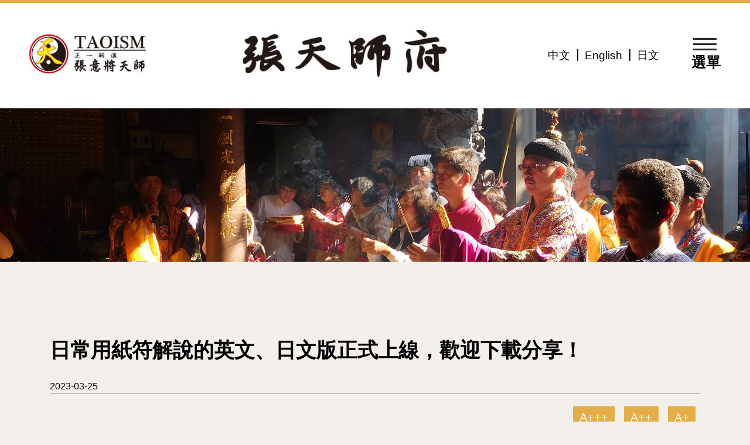

--- FILE ---
content_type: text/html; charset=UTF-8
request_url: http://www.cts65.org/news_detail.php?category=0&id=1459&back_url=category%3D0%26page%3D1
body_size: 19889
content:
    <!DOCTYPE html>
<html lang="zh-tw">
<head>
    <meta charset="UTF-8">
    <meta name="viewport" content="width=device-width, initial-scale=1.0">
    <meta http-equiv="x-ua-compatible" content="IE=edge, chrome=1">
    <meta name="viewport" content="width=device-width, initial-scale=1, shrink-to-fit=no">
    <meta name = "format-detection" content = "telephone=no">
	<!-- SEO meta -->
	
				<!--以下 SEO 用 SEO 用 SEO 用 很重要所以打三次-->
				<!--測試網址用 , 啟用正式網址前請先修改成 "index,follow"-->
				<meta name="robots" content="index,follow">
			
<!--搜尋引擎用 尤其是 google-->
<title>日常用紙符解說的英文、日文版正式上線，歡迎下載分享！</title>
<!--這個是網站製作者-->
<meta name="author" content="貝爾網站國際有限公司">
<!--這個是網站版權-->
<meta name="copyright" content="正一嗣漢張天師府">
<!--這個是連結頁面文章的敘述-->
<meta name="description" content="近期新訊 - 正一嗣漢張天師府">
<!--這個是連結頁面關鍵字-->
<meta name="keyword" content="張天師
道教
TAOISM
DAOISM
八字
紫微斗數
祭解
禮斗

">
<!--這個是連結頁面的標題-->
<meta property="og:title" content="日常用紙符解說的英文、日文版正式上線，歡迎下載分享！">
<!--這個是連結頁面的網址-->
<meta property="og:url" content="http://www.cts65.org/news_detail.php?category=0&id=1459&back_url=category%3D0%26page%3D1">
<!--這個是分享畫面的圖片路徑 解析須200x200至1500x1500之間，檔案大小在5MB以內-->
<meta property="og:image" content="http://www.cts65.org/img/left-logo.jpg">
<!--這個是連結頁面文章的敘述-->
<meta property="og:description" content="近期新訊 - 正一嗣漢張天師府">
<!--這個是 FB 使用者 ID-->
<meta property="fb:admins" content="Facebook numberic ID">
<link rel="canonical" href="http://www.cts65.org/news_detail.php?category=0&id=1459&back_url=category%3D0%26page%3D1"/>
<link rel="icon" href="/favicon.png">
<link rel="icon" href="/favicon.ico">
<link rel="apple-touch-icon" href="/apple-touch-icon.png" sizes="180x180">
<link rel="icon" type="image/png" href="/favicon-32x32.png" sizes="32x32">
<link rel="icon" type="image/png" href="/favicon-16x16.png" sizes="16x16">	
	<!--標籤上的 icon-->
    <link rel="icon" href="favicon.png">
    <link rel="icon" href="favicon.ico?v=1.1">
    <link rel="apple-touch-icon" href="apple-touch-icon.png" sizes="180x180">
    <link rel="icon" type="image/png" href="favicon-32x32.png" sizes="32x32">
    <link rel="icon" type="image/png" href="favicon-16x16.png" sizes="16x16">
    <!-- <link href="https://fonts.googleapis.com/css2?family=Spectral+SC:wght@200;500;700&display=swap" rel="stylesheet"> -->
    <link rel="stylesheet" type="text/css" href="css/menu.css">
	<link rel="stylesheet" type="text/css" href="css/bootstrap-grid.css">
	<link rel="stylesheet" type="text/css" href="css/layout.css">
	<link rel="stylesheet" type="text/css" href="css/all.css">
    <link rel="stylesheet" type="text/css" href="css/fontello-embedded.css">
    <link rel="stylesheet" type="text/css" href="css/left-menu.css">
    
    </head>
<body>
	<header>
            <nav>
                  <div class="logo">
                        <div class="df">
                        <div class="left-logo">
                                                            <!-- 中文版 -->
                              <a href="index.php" title="正一嗣漢張天師府"><img src="img/left-logo.jpg" alt="正一嗣漢張天師府" title="正一嗣漢張天師府"></a>
                                                      </div>
                        <div class="center-logo">
                                                            <!-- 中文版 -->
                              <a href="index.php" title="正一嗣漢張天師府"><img src="img/center-logo.jpg" alt="正一嗣漢張天師府" title="正一嗣漢張天師府"></a>
                                                      </div>
                        </div>
                        <div class="language">
                              <ul>
                                    <li><a href="language?lang=zh-tw">中文</a></li>
                                    <li><a href="language?lang=english">English</a></li>
                                    <li><a href="https://daoism.jp/" target="_blank" rel="noreferrer">日文</a></li>
                              </ul>
                        </div>
                  </div>
                  <div class="menu">
                        <div class="burger">
                               <span></span> 
                               <div>選單</div>
                        </div>
                        <div class="menu-nav">
                              <ul class="main">
                                    <li><a href="about.php" title="認識張天師">認識張天師</a></li>
                                    <li><a href="service.php" title="服務項目">服務項目</a></li>
                                    <li>
                                          <a href="javascript:;" class="maina" title="教育與課程">教育與課程<span></span></a>
                                          <ul class="mainb">
                                                <li><a href="education.php#service-all">課程一覽</a></li>
                                                <li><a href="education1.php?#service-all">教育與課程新訊</a></li>
                                                <li><a href="education2.php?#service-all">道教小知識</a></li>
                                          </ul>
                                    </li>
                                    <li>
                                          <a href="javascript:;" class="maina" title="近期新訊">近期新訊<span></span></a>
                                          <ul class="mainb">
                                                <li><a href="news.php#service-all">全部訊息</a></li>
                                                <li><a href="news.php?category=1#service-all">宗教類訊息</a></li>
                                                <li><a href="news.php?category=2#service-all">教育與課程</a></li>
                                                <li><a href="news.php?category=3#service-all">慈善類訊息</a></li>
                                                <li><a href="news.php?category=4#service-all">公告與其他</a></li>
                                          </ul>
                                    </li>
                                    <li>
                                          <a href="javascript:;" class="maina" title="照片、影音與報導">照片、影音與報導<span></span></a>
                                          <ul class="mainb">
                                                <li><a href="event01.php#service-all">活動照片</a></li>
                                                <li><a href="event02.php#service-all">活動影音</a></li>
                                                <li><a href="event03.php#service-all">教育影音</a></li>
                                                <li><a href="event04.php#service-all">新聞報導</a></li>
                                          </ul>
                                    </li>
                                    <li>
                                          <a href="javascript:;" class="maina" title="天師府導覽">天師府導覽<span></span></a>
                                          <ul class="mainb">
                                                <li><a href="guide01.php">天師府導覽</a></li>
                                                <li><a href="guide02.php">祖天師聖像</a></li>
                                                <li><a href="guide03.php">天師府神尊</a></li>
                                                <li><a href="guide04.php">天師府法事</a></li>
                                          </ul>
                                    </li>
                                    <li>
                                          <a href="javascript:;" class="maina" title="出版品">出版品<span></span></a>
                                          <ul class="mainb">
                                                <li><a href="periodical01.php" title="年刊">年刊</a></li>
                                                <li><a href="periodical02.php" title="書籍">書籍</a></li>
                                          </ul>
                                    </li>
                                    <li><a href="faq.php" title="常見問答">常見問答</a></li>
                                    <li><a href="https://www.facebook.com/groups/1069250944234194/" target="_blank" rel="noreferrer" title="文創商品">文創商品</a></li>
                                    <li><a href="download.php" title="表單下載">表單下載</a></li>
                                    <li><a href="contact.php" title="聯絡我們">聯絡我們</a></li>
                              </ul>
                        </div>
                  </div> 
            </nav>
            
                  
      </header>    <!-- 語言版本切換成英文請更換這裡<html lang="zh-tw"> 將 "zh-tw" 改成"en"  -->
    <main class="news">
        <!-- BANNER -->
<article class="top-all">
    <section>
        <div class="banner">
            <div class="banner-all">
                                <img src="upload/8a7123360bad283383ac5fa249d8a319.jpg" alt="" title="">
                                                <img src="upload/a57061088cf6f2762151749aa8216c25.jpg" alt="" title="">
                            </div>
        </div>
    </section>
</article>
<!-- BANNER END -->        <!-- 內容 -->
        <article class="tb-all news banner-all-bg">
            <section>
                <div class="container">
                    <div class="row">
                        <div class="col-12 title02">
                            <h1>日常用紙符解說的英文、日文版正式上線，歡迎下載分享！</h1>
                            <time>2023-03-25</time>
                            <hr>
                        </div>
                        <div class="col-12 text-size">
                            <a href="#" class="update-fz" data-size="2.5em" data-line-height="3rem">A+++</a>
                            <a href="#" class="update-fz" data-size="1.8em" data-line-height="2.5rem">A++</a>
                            <a href="#" class="update-fz" data-size="1.5em" data-line-height="2rem">A+</a>
                        </div>
                        <!-- 編輯器 -->
                        <div class="col-12 editor fz">
                            <p><strong><span style="font-size:20px;">天師府有四種日常用紙符提供予民眾，目前日常用紙符解說已有翻譯成英文、日文版，歡迎下載分享！</span></strong><br />
 </p>

<p><strong>一、平安符：</strong>(中文版、英文版、日文版）<br /><img alt="" src="/upload/c2bbc2a6fe18fd789631facb53408e94.jpg" style="width:30%;height:30%;" /> <img alt="" src="/upload/ad04821bc76ca3df3a01d3680cfbea1d.jpg" style="width:30%;height:30%;" /> <img alt="" src="/upload/c039a238b45f6c1d07b30fab50329399.jpg" style="width:30%;height:30%;" /><br />
倘有需要下載【平安符】解說的中、英、日文版本檔案，請至<a href="http://cts65.org/education_detail.php?id=1439">本網站之【道教小知識】</a><br /><br /><strong>二、玉華司鎮宅符：</strong>(中文版、英文版、日文版）<br /><img alt="" src="/upload/2c1e5c104ebeacffae055e238d978503.jpg" style="width:30%;height:30%;" /> <img alt="" src="/upload/4713bd83c142a87045b0f73a7d2a0e3b.jpg" style="width:30%;height:30%;" /> <img alt="" src="/upload/b55f39c3b519946376fd41f92366102f.jpg" style="width:30%;height:30%;" /><br />
倘有需要下載【玉華司鎮宅符】解說的中、英、日文版本檔案，請至<a href="http://cts65.org/education_detail.php?id=73">本網站之【道教小知識】</a><br /><br /><strong>三、天師騎艾虎符：</strong>(中文版、英文版、日文版）<br /><img alt="" src="/upload/32cb5f8e882f1de571dee5760e1e7473.jpg" style="width:30%;height:30%;" /> <img alt="" src="/upload/bbf1d9094d59aba68f9d13b4cf5f9aae.jpg" style="width:30%;height:30%;" /><img alt="" src="/upload/b28831d4193a48c9580292c807b7cf6a.jpg" style="width:30%;height:30%;" /><br />
倘有需要下載【天師騎艾虎符】解說的中、英、日文版本檔案，請至<a href="http://cts65.org/education_detail.php?id=1274">本網站之【道教小知識】</a><br /><br /><strong>四、文昌符：</strong>(中文版、英文版、日文版）<br /><img alt="" src="/upload/dae539c8f1f44fbe0cc2f17af2ac9a2e.jpg" style="width:30%;height:30%;" /> <img alt="" src="/upload/80f671a830b203edc16f703b3241ec9b.jpg" style="width:30%;height:30%;" /> <img alt="" src="/upload/9a26553cad0acc439f47a42ee224fa6f.jpg" style="width:30%;height:30%;" /><br />
倘有需要下載【文昌符】解說的中、英、日文版本檔案，請至<a href="http://cts65.org/education_detail.php?id=1278">本網站之【道教小知識】</a></p>

                        </div>
                        <!-- 編輯器 -->
                        <div class="col-12 education-img mt-5">
                            
                        </div>
                                                
                        <div class="col-12 text-center">
                                                        <button class="btn" value="上一則" onclick="location.href='news_detail.php?category=0&id=1460&back_url=category%3D0%26page%3D1'">< 上一則</button>
                                                        <button class="btn" value="上一頁" onclick="location.href='news.php?category=0&page=1'">上一頁</button>
                                                        <button class="btn" value="下一則" onclick="location.href='news_detail.php?category=0&id=1458&back_url=category%3D0%26page%3D1'">下一則 ></button>
                                                    </div> 
                    </div>
                    <!-- 分享按鈕列 -->
                    <div class="row">
                        <ul class="share-all-ul d-flex flex-wrap">
                            <li><a href="https://www.facebook.com/sharer/sharer.php?kid_directed_site=0&u=http%3A%2F%2Fwww.cts65.org%2Fnews_detail.php%3Fcategory%3D0%26id%3D1459%26back_url%3Dcategory%253D0%2526page%253D1&display=popup&ref=plugin&src=share_button"><img src="img/icon01.png" alt="fabcbook分享"></a></li>
                            <li><a href="https://lineit.line.me/share/ui?url=http%3A%2F%2Fwww.cts65.org%2Fnews_detail.php%3Fcategory%3D0%26id%3D1459%26back_url%3Dcategory%253D0%2526page%253D1"><img src="img/icon02.png" alt="line分享"></a></li>
                            <li><a href="https://service.weibo.com/share/share.php?title=&url=http%3A%2F%2Fwww.cts65.org%2Fnews_detail.php%3Fcategory%3D0%26id%3D1459%26back_url%3Dcategory%253D0%2526page%253D1"><img src="img/icon03.png" alt="微博分享"></a></li>
                            <li><a href="https://twitter.com/intent/tweet?text=http%3A%2F%2Fwww.cts65.org%2Fnews_detail.php%3Fcategory%3D0%26id%3D1459%26back_url%3Dcategory%253D0%2526page%253D1" class="twitter-share-button"><img src="img/icon04.png" alt="twitter分享"></a></li>
                            <li><a href="https://t.me/share/url?url=http%3A%2F%2Fwww.cts65.org%2Fnews_detail.php%3Fcategory%3D0%26id%3D1459%26back_url%3Dcategory%253D0%2526page%253D1&to="><img src="img/icon05.png" alt="Telegram分享"></a></li>
                            <li><a href="javascript:;" onclick="url_copy('copy')";><img src="img/icon08.png" alt="分享"></a></li>
                            <input type="hidden" id="copy" value="http://www.cts65.org/news_detail.php?category=0&id=1459&back_url=category%3D0%26page%3D1">
                        </ul>
                    </div>
                </div>
            </section>
        </article>
        <!-- 內容 END -->
    </main>
    <!--goTOP-->
<a href="#0" class="go-top"><i class="demo-icon  icon-top"></i><i class="demo-icon icon-up-open-big"></i>TOP</a>
<!--右側分享搜尋-->
<div class="all-right">
	<div class="all-right-text">加好友｜</div>
	<div class="friend">
		<div class="friend-click">
			<i class="demo-icon icon-followers"></i><span>加好友</span>
		</div>	
		<ul>
						<li><a href="https://www.facebook.com/CTS65" target="_blank" rel="noreferrer" class="facebook"><i class="demo-icon icon-facebook"></i></a></li>
									<li><a href="https://lin.ee/k5HoVKo" target="_blank" rel="noreferrer" class="line"><i class="demo-icon icon-line"></i></a></li>
									<li><a href="https://www.instagram.com/chang.ku6501/" target="_blank" rel="noreferrer" class="instagram"><i class="demo-icon icon-instagram"></i></a></li>
									<li><a href="https://t.me/CTS65" target="_blank" rel="noreferrer" class="telegram"><i class="demo-icon icon-telegram"></i></a></li>
					</ul>
	</div>
	<div class="click"><a href="#"><i class="demo-icon  icon-search"></i><span>搜尋</span></a></div>
</div>
<div class="bg">
	<div class="alertBox">
		<form action="search.php" method="get" >
			<div class="input-group">
				<input type="text" name="q" class="form-control" placeholder="關鍵字搜尋" required>
				<div class="input-group-append">
					<button class="btn btn-secondary" type="submit">
						<i class="demo-icon  icon-search"></i>
					</button>
				</div>
			</div>
		</form>
		<button class="ok"><i class="demo-icon icon-cancel"></i></button>
	</div>
</div>
<!--footer-->
<footer>
	<section class="footer-info">
		<div class="container">
			<div class="row">
				<div class="col-12 text-center">
					<h3>正一嗣漢張天師府<span>Taoist Association of Celestial Master Chang LXV</span></h3>
				</div>
			</div>
			<div class="row">
				<div class="col-12">
					<hr>
				</div>
			</div>
		</div>
	</section>
	<section class="footer-map">
		<div class="container">
			<div class="row">
				<div class="col-lg-5 offset-lg-1  col-md-12">
					<h4>台北會址</h4>
					<hr>
					<ul>
																				<li class="demo-icon icon-location">地址 : 台北市士林區中山北路六段175號2樓</li>
								
																		<li class="demo-icon icon-mobile">電話 : 886-2-28366519 / 28311658</li>
																								<li class="demo-icon icon-mail-alt">電子信箱 : chang.ku65@yahoo.com.tw</li>
											</ul>
				</div>
				<div class="col-lg-5 offset-lg-1  col-md-12">
					<h4>彰化教育總部</h4>
					<hr>
					<ul>
																				<li class="demo-icon icon-location">地址 : 彰化縣芬園鄉彰南路五段888號</li>
																									<li class="demo-icon icon-mobile">電話 : 886-49-2511199</li>
																		<li class="demo-icon icon-fax">傳真 : 886-49-2511177</li>
											</ul>
				</div>
			</div>
		</div>
	</section>
		<div class="text-center">瀏覽人數:8651819</div>
		<div class="footer-Copyright text-center">Copyright  ©  2026 張意將版權所有</div>
</footer>

	

<script src="js/jquery-2.1.1.js"></script>
<script src="js/swiper.min.js"></script>
<script src="js/all.js"></script>

    
    <script>
    function url_copy(id){
        var input = document.getElementById(id);
        input.setAttribute('type', 'text');
        input.select();
        document.execCommand('copy');
        input.setAttribute('type', 'hidden');
        window.getSelection().removeAllRanges();
        alert('網址已複製!');
    }
    </script>

</body>
</html>

--- FILE ---
content_type: text/css
request_url: http://www.cts65.org/css/menu.css
body_size: 13019
content:
@charset "UTF-8";
* {
  margin: 0;
  padding: 0;
  -webkit-box-sizing: border-box;
          box-sizing: border-box;
}
*:before, *:after {
  margin: 0;
  padding: 0;
  -webkit-box-sizing: border-box;
          box-sizing: border-box;
}

body {
  width: 100%;
  height: 100%;
  background: #f3f0ec !important;
}

/*  BURGER==========================================*/
.top-all {
  padding-top: 180px;
}

.burger {
  width: 50px;
  height: 50px;
  position: fixed;
  top: 50px;
  right: 150px;
  border-radius: 4px;
  z-index: 10;
}
.burger div {
  position: absolute;
  bottom: -25px;
  font-size: 25px;
  font-weight: bold;
}
.burger:lang(en) div {
  bottom: -25px;
  font-size: 20px;
  padding: 0 4px;
}
.burger:lang(en) span {
  width: 50px;
}
.burger:lang(en) span::before, .burger:lang(en) span::after {
  width: 50px;
}
.burger span {
  position: relative;
  margin-top: 9px;
  margin-bottom: 9px;
  -webkit-user-select: none;
  -moz-user-select: none;
  -ms-user-select: none;
  user-select: none;
  position: absolute;
  top: 50%;
  left: 50%;
  margin-left: -22px;
  margin-top: -1.5px;
  display: block;
  width: 40px;
  height: 3px;
  background-color: #2a2a2a;
  outline: 1px solid transparent;
  -webkit-transition-property: background-color, -webkit-transform;
  transition-property: background-color, -webkit-transform;
  transition-property: background-color, transform;
  transition-property: background-color, transform, -webkit-transform;
  -webkit-transition-duration: 0.3s;
  transition-duration: 0.3s;
}
.burger span::before, .burger span::after {
  display: block;
  width: 40px;
  height: 3px;
  background-color: #2a2a2a;
  outline: 1px solid transparent;
  -webkit-transition-property: background-color, -webkit-transform;
  transition-property: background-color, -webkit-transform;
  transition-property: background-color, transform;
  transition-property: background-color, transform, -webkit-transform;
  -webkit-transition-duration: 0.3s;
  transition-duration: 0.3s;
}
.burger span::before, .burger span::after {
  position: absolute;
  content: "";
}
.burger span::before {
  top: -9px;
  left: -8px;
}
.burger span::after {
  top: 9px;
  left: -8px;
}
.burger.clicked span {
  background-color: transparent;
}
.burger.clicked span::before {
  -webkit-transform: translateY(9px) rotate(45deg);
  transform: translateY(9px) rotate(45deg);
}
.burger.clicked span::after {
  -webkit-transform: translateY(-9px) rotate(-45deg);
  transform: translateY(-9px) rotate(-45deg);
}
.burger.clicked span:before, .burger.clicked span:after {
  background-color: #000000;
}
.burger:hover {
  cursor: pointer;
}

/*  .menu-nav==========================================*/
.menu-nav {
  background-color: #ffffff;
  position: fixed;
  z-index: 9;
  top: 120px;
  right: 0;
  height: 100%;
  max-width: 515px;
  width: 100%;
  padding: 0px 10px 70px 10px;
  overflow-y: hidden;
  -webkit-transform: translateX(100%);
  transform: translateX(100%);
}
.menu-nav.show {
  -webkit-transform: translateX(0px);
  transform: translateX(0px);
}
.menu-nav.show ul.main li {
  -webkit-transform: translateX(0px);
  transform: translateX(0px);
  opacity: 1;
}
.menu-nav.show ul.main li:hover {
  background: #e3ae47;
  -webkit-transition-delay: 0s !important;
          transition-delay: 0s !important;
  -webkit-transition: -webkit-transform 0.3s !important;
  transition: -webkit-transform 0.3s !important;
  transition: transform 0.3s !important;
  transition: transform 0.3s, -webkit-transform 0.3s !important;
}
.menu-nav ul.main {
  list-style-type: none;
  padding: 50px;
  height: 100vh;
  overflow: auto;
}
.menu-nav ul.main li {
  -webkit-transform: translateX(40px);
  transform: translateX(40px);
  opacity: 0;
  border-bottom: solid 1px #3333;
  text-align: center;
}
.menu-nav ul.main li:last-of-type {
  margin-bottom: 0px;
}
.menu-nav ul.main li a {
  color: #000000;
  text-decoration: none;
  font-size: 1.5rem;
  display: block;
  letter-spacing: 5px;
  font-weight: 600;
  padding: 10px 0;
}
.menu-nav ul.main li:lang(en) a {
  letter-spacing: 1px;
}
.menu-nav ul.main li:lang(en) ul > li > a {
  font-weight: 100;
}

/*  OVERLAY ==========================================*/
.maina span {
  position: relative;
}
.maina span:after, .maina span:before {
  position: absolute;
  content: "";
  top: 13px;
  width: 15px;
  height: 2px;
  background: #000000;
}
.maina span:after {
  -webkit-transform: translateX(7px) rotate(-60deg);
          transform: translateX(7px) rotate(-60deg);
}
.maina span:before {
  -webkit-transform: translateX(0px) rotate(60deg);
          transform: translateX(0px) rotate(60deg);
}
.maina.blue span:before {
  -webkit-transform: translateX(0px) rotate(-60deg);
          transform: translateX(0px) rotate(-60deg);
}
.maina.blue span:after {
  -webkit-transform: translateX(7px) rotate(60deg);
          transform: translateX(7px) rotate(60deg);
}

.mainb {
  display: none;
  padding-top: 15px;
}
.mainb li {
  list-style-type: none;
  margin-bottom: 0px !important;
  border-bottom: none !important;
}
.mainb li:hover {
  background: #ffffff !important;
}

ul.mainb li a {
  padding: 15px 0px 15px 20px !important;
}

/*logo*/
.logo {
  display: -webkit-box;
  display: -ms-flexbox;
  display: flex;
  -ms-flex-wrap: wrap;
      flex-wrap: wrap;
  -webkit-box-pack: justify;
      -ms-flex-pack: justify;
          justify-content: space-between;
  -webkit-box-align: center;
      -ms-flex-align: center;
          align-items: center;
  padding: 0 220px 0 150px;
  background: #ffffff;
  border-top: solid 5px #e3ae47;
  width: 100%;
  position: fixed;
  top: 0;
  left: 0;
  width: 100%;
  z-index: 10;
}
.logo .df {
  display: -webkit-box;
  display: -ms-flexbox;
  display: flex;
  width: calc(100% - 225px);
  -webkit-box-align: center;
      -ms-flex-align: center;
          align-items: center;
  height: 180px;
}
.logo .df .left-logo {
  width: 201px;
  max-width: 200px;
  display: -webkit-box;
  display: -ms-flexbox;
  display: flex;
  -webkit-box-align: center;
      -ms-flex-align: center;
          align-items: center;
}
.logo .df .left-logo a {
  display: block;
}
.logo .df .left-logo a img {
  width: 200px;
  height: 68px !important;
}
.logo .df .center-logo {
  width: calc( 100% - 200px );
  text-align: center;
  display: -webkit-box;
  display: -ms-flexbox;
  display: flex;
  -webkit-box-align: center;
      -ms-flex-align: center;
          align-items: center;
  -webkit-box-pack: center;
      -ms-flex-pack: center;
          justify-content: center;
}
.logo .df .center-logo a {
  display: block;
}
.logo .df .center-logo a img {
  width: 350px;
  max-width: 350px;
  height: 84px !important;
}
.logo .language ul {
  display: -webkit-box;
  display: -ms-flexbox;
  display: flex;
  margin: 0;
}
.logo .language ul li a {
  color: #000000;
  padding-right: 25px;
  position: relative;
  font-size: 19px;
}
.logo .language ul li a:before {
  position: absolute;
  content: "｜";
  top: -2px;
  right: -5px;
  color: #000000;
}
.logo .language ul li a:hover {
  color: #e3ae47;
}
.logo .language ul li:last-child a:before {
  content: "";
}

@media screen and (max-width: 1366px) {
  .logo {
    padding: 0 130px 0 50px;
  }

  .burger {
    right: 50px;
  }
}
@media screen and (max-width: 1024px) {
  .top-all {
    padding-top: 130px;
  }

  .menu-nav {
    top: 130px;
  }

  .burger {
    top: 25px;
  }

  .logo .df {
    height: 125px;
  }
  .logo .df .left-logo {
    width: 170px;
  }
  .logo .df .left-logo a img {
    width: 170px;
    max-width: 170px;
    height: 58px !important;
  }
  .logo .df .center-logo {
    width: calc( 100% - 170px );
  }
  .logo .df .center-logo a img {
    width: 250px;
    max-width: 250px;
    height: 60px !important;
  }
}
@media screen and (max-width: 812px) {
  .logo {
    padding: 0px 55px 0 15px;
    -webkit-box-pack: end;
        -ms-flex-pack: end;
            justify-content: end;
  }

  .burger {
    right: 20px;
  }
}
@media screen and (max-width: 768px) {
  .logo {
    padding: 0 15px;
  }
  .logo .df {
    width: calc(100% - 65px);
    height: 93px;
  }
  .logo .df .left-logo {
    width: 170px;
  }
  .logo .df .left-logo a img {
    width: 170px;
    max-width: 170px;
    height: 58px !important;
  }
  .logo .df .center-logo {
    width: calc( 100% - 170px );
  }
  .logo .df .center-logo a img {
    width: 250px;
    max-width: 250px;
    height: 60px !important;
  }
  .logo .language {
    width: 100%;
    display: -webkit-box;
    display: -ms-flexbox;
    display: flex;
    -webkit-box-pack: end;
        -ms-flex-pack: end;
            justify-content: flex-end;
    border-top: solid 1px #e3ae47;
    padding: 10px 0;
  }

  .menu-nav {
    top: 150px;
    overflow: auto;
  }

  .burger {
    top: 10px;
  }

  .top-all {
    padding-top: 150px;
  }
}
@media screen and (max-width: 667px) {
  .menu-nav {
    top: 136px;
    overflow: scroll;
  }

  ::-webkit-scrollbar {
    width: 15px;
  }

  ::-webkit-scrollbar-track {
    background-color: #e3ae47;
  }

  ::-webkit-scrollbar-thumb {
    background-color: rgba(0, 0, 0, 0.2);
  }

  ::-webkit-scrollbar-button {
    background-color: #f0c97b;
  }

  ::-webkit-scrollbar-corner {
    background-color: #e3ae47;
  }

  .logo .df {
    height: 80px;
    width: calc(100% - 47px);
  }
  .logo .df .left-logo {
    width: 120px;
  }
  .logo .df .left-logo a img {
    width: 120px;
    max-width: 120px;
    height: 41px !important;
  }
  .logo .df .center-logo {
    width: calc( 100% - 120px );
  }
  .logo .df .center-logo a img {
    width: 180px;
    max-width: 180px;
    height: 43px !important;
  }

  .burger {
    width: 50px;
    height: 50px;
    top: 12px;
    right: 10px;
  }
  .burger div {
    position: absolute;
    bottom: -12px;
    font-size: 18px;
    font-weight: bold;
  }
  .burger span {
    width: 30px;
    height: 2px;
  }
  .burger span::before, .burger span::after {
    width: 30px;
    height: 2px;
  }
  .burger:lang(en) div {
    bottom: -10px;
    font-size: 15px;
  }
  .burger:lang(en) span {
    width: 40px;
  }
  .burger:lang(en) span::after, .burger:lang(en) span::before {
    width: 40px;
  }

  .menu-nav {
    padding: 0;
  }
  .menu-nav .main {
    padding: 0px 30px 30px 30px;
    border-top: solid 5px #e3ae47;
  }
  .menu-nav .main li a {
    font-size: 4vh;
  }

  .menu-nav ul.main {
    padding: 5px 50px;
  }
}
@media screen and (max-width: 414px) {
  .menu-nav {
    top: 136px;
    overflow: scroll;
  }

  ::-webkit-scrollbar {
    width: 15px;
  }

  ::-webkit-scrollbar-track {
    background-color: #e3ae47;
  }

  ::-webkit-scrollbar-thumb {
    background-color: rgba(0, 0, 0, 0.2);
  }

  ::-webkit-scrollbar-button {
    background-color: #f0c97b;
  }

  ::-webkit-scrollbar-corner {
    background-color: #e3ae47;
  }
}
@media screen and (max-width: 375px) {
  .menu-nav {
    top: 136px;
    overflow: scroll;
  }

  ::-webkit-scrollbar {
    width: 15px;
  }

  ::-webkit-scrollbar-track {
    background-color: #e3ae47;
  }

  ::-webkit-scrollbar-thumb {
    background-color: rgba(0, 0, 0, 0.2);
  }

  ::-webkit-scrollbar-button {
    background-color: #f0c97b;
  }

  ::-webkit-scrollbar-corner {
    background-color: #e3ae47;
  }

  .logo .df .left-logo {
    width: 90px;
  }
  .logo .df .left-logo a img {
    width: 90px;
    max-width: 90px;
    height: 31px !important;
  }
  .logo .df .center-logo {
    width: calc( 100% - 90px );
  }
  .logo .df .center-logo a img {
    width: 130px;
    max-width: 130px;
    height: 31px !important;
  }
  .logo .language {
    padding: 5px 0;
  }

  .logo .language ul li a:before {
    color: #00000029;
  }

  .burger {
    top: 1px;
    right: -2px;
  }

  .burger:lang(en) {
    top: 8px;
    right: 9px;
  }

  .menu-nav {
    top: 126px;
  }
  .menu-nav ul.main {
    padding: 0 15px 15px 15px;
  }
  .menu-nav ul.main li a {
    font-size: 1.1rem;
    font-weight: 500;
    padding: 3px 0;
  }

  .top-all {
    padding-top: 120px;
  }
}
@media screen and (max-width: 320px) {
  .menu-nav {
    top: 126px;
  }
  .menu-nav ul.main {
    padding: 0 15px 15px 15px;
  }
  .menu-nav ul.main li a {
    font-size: 1rem;
    font-weight: 500;
    padding: 0.5px 0;
  }
}
@media screen and (max-width: 280px) {
  .menu-nav {
    top: 136px;
    overflow: scroll;
  }

  ::-webkit-scrollbar {
    width: 15px;
  }

  ::-webkit-scrollbar-track {
    background-color: #e3ae47;
  }

  ::-webkit-scrollbar-thumb {
    background-color: rgba(0, 0, 0, 0.2);
  }

  ::-webkit-scrollbar-button {
    background-color: #f0c97b;
  }

  ::-webkit-scrollbar-corner {
    background-color: #e3ae47;
  }

  .logo .df {
    height: 73px;
  }
  .logo .df .left-logo {
    width: 60px;
  }
  .logo .df .left-logo a img {
    width: 60px;
    max-width: 60px;
    height: 20px !important;
  }
  .logo .df .center-logo {
    width: calc( 100% - 60px );
  }
  .logo .df .center-logo a img {
    width: 110px;
    max-width: 110px;
    height: 26px !important;
  }
}/*# sourceMappingURL=menu.css.map */

--- FILE ---
content_type: text/css
request_url: http://www.cts65.org/css/all.css
body_size: 37141
content:
@charset "UTF-8";
@import url("https://fonts.googleapis.com/css2?family=Libre+Baskerville:wght@400;700&display=swap");
.df {
  display: -webkit-box;
  display: -ms-flexbox;
  display: flex;
  width: calc(100% - 230px);
  text-align: center;
}

body:lang(en) h1 {
  font-size: 32px;
  line-height: 45px;
}
body:lang(en) h2 {
  font-size: 30px;
  line-height: 40px;
}
body:lang(en) h3 {
  font-size: 20px;
  line-height: 23px;
}
body:lang(en) .center-menu #menuToggle a {
  font-size: 20px;
  line-height: 20px;
  font-weight: 400;
}
body:lang(en) .accordion .faqname {
  font-size: 20px;
}
body:lang(en) .all-right .click a span {
  display: none;
}
body:lang(en) .event-img .event-img-text h3 {
  line-height: 26px;
  -webkit-line-clamp: 3;
}
body:lang(en) .gallery-top .swiper-slide h3 {
  position: absolute;
  bottom: -18px;
  left: -8px;
  width: calc(100% + 8px);
  z-index: 1;
  color: #ffffff;
  padding-left: 30px;
  padding-bottom: 17px;
  font-size: 1rem !important;
}

.editor {
  word-wrap: break-word;
}

.color05 {
  color: #ad221b !important;
}

.margin-auto {
  margin: 0 auto;
}

body:lang(zh-tw) {
  font-family: "微軟正黑體", "Microsoft JhengHei", " Noto Sans CJK", "Xingothic TC", "Droid Sans Fallback", "PingFang TC", "Heiti TC", "LiHei Pro", "Arial", "Helvetica", "sans-serif", "PMingLiU";
}

body:lang(en) {
  font-family: Arial, "Libre Baskerville", serif;
}

.h100 {
  height: 100%;
}

.pagination {
  display: -webkit-box;
  display: -ms-flexbox;
  display: flex;
}

.pagination li.page-item:first-of-type a.page-link {
  border-radius: 30px !important;
}

time:lang(en) {
  font-family: sans-serif;
}

/*地圖*/
.iframe-rwd {
  position: relative;
  padding-bottom: 50%;
  padding-top: 30px;
  height: 0;
  overflow: hidden;
}
.iframe-rwd iframe {
  position: absolute;
  top: 0;
  left: 0;
  width: 100%;
  height: 100%;
}

body form.forms-group dl dd img#imgcode {
  width: 140px !important;
  height: 40px !important;
}

.swiper-banner .swiper-button-prev {
  background-image: url("../img/icon/left.svg") !important;
  opacity: 0;
}
.swiper-banner .swiper-button-next {
  background-image: url("../img/icon/right.svg") !important;
  opacity: 0;
}
.swiper-banner:hover .swiper-button-prev, .swiper-banner:hover .swiper-button-next {
  opacity: 1;
}

.banner-pc {
  display: block;
}

.banner-m {
  display: none;
}

.banner-all img:nth-of-type(1) {
  display: block;
}
.banner-all img:nth-of-type(2) {
  display: none;
}

marquee {
  height: 30px;
  text-align: center;
  margin: 30px 0;
  line-height: 60px;
  font-size: 30px;
  letter-spacing: 3px;
}

.tb-all {
  padding: 8% 0;
}

.container-w {
  padding: 0 5%;
}

h3 {
  font-weight: 700 !important;
}

p {
  font-size: 16px;
  letter-spacing: 1px;
  line-height: 25px;
  font-weight: 400;
}

.index-news-ul li a {
  color: #000;
  font-size: 20px;
  font-weight: 500;
}

.mark-color {
  background: #ad221b;
  color: #ffffff;
  padding: 3px 5px;
}

body .editor p {
  font-weight: bold;
  line-height: 1.8rem;
}

body .pagination li.page-item:last-of-type a.page-link {
  border-top-right-radius: 30px;
  border-bottom-right-radius: 30px;
}

body .pagination {
  display: -ms-flexbox;
  display: -webkit-box;
  display: flex;
  padding-left: 0;
  list-style: none;
  border-radius: 0.25rem;
}
body .pagination .page-left, body .pagination .page-right, body .pagination .page-double-right, body .pagination .page-double-left {
  -webkit-box-sizing: border-box;
          box-sizing: border-box;
  position: relative;
  width: 22px;
  height: 22px;
  padding: 0px 5px;
}
body .pagination .page-left::after {
  content: "";
  display: block;
  -webkit-box-sizing: border-box;
  box-sizing: border-box;
  position: absolute;
  width: 10px;
  height: 10px;
  border-bottom: 1px solid;
  border-left: 1px solid;
  -webkit-transform: rotate(45deg);
  transform: rotate(45deg);
  left: -9px;
  top: 6px;
}
body .pagination .page-right::after {
  content: "";
  display: block;
  -webkit-box-sizing: border-box;
          box-sizing: border-box;
  position: absolute;
  width: 10px;
  height: 10px;
  border-bottom: 1px solid;
  border-right: 1px solid;
  -webkit-transform: rotate(-45deg);
          transform: rotate(-45deg);
  left: -9px;
  top: 6px;
}
body .pagination .page-double-right::after, body .pagination .page-double-right::before {
  content: "";
  display: block;
  -webkit-box-sizing: border-box;
          box-sizing: border-box;
  position: absolute;
  width: 10px;
  height: 10px;
  border-right: 1px solid;
  border-top: 1px solid;
  -webkit-transform: rotate(45deg);
          transform: rotate(45deg);
  top: 6px;
  right: 0px;
}
body .pagination .page-double-right::after {
  right: 0;
}
body .pagination .page-double-left::after, body .pagination .page-double-left::before {
  content: "";
  display: block;
  -webkit-box-sizing: border-box;
          box-sizing: border-box;
  position: absolute;
  width: 10px;
  height: 10px;
  border-left: 1px solid;
  border-bottom: 1px solid;
  -webkit-transform: rotate(45deg);
          transform: rotate(45deg);
  top: 6px;
  left: 6px;
}
body .pagination .page-double-left::after {
  left: 0px;
}
body .pagination .page-double-left::before {
  left: 0px;
}

/*選單定位*/
#service-all {
  padding-top: 200px;
  margin-top: -150px;
}

/*漢堡*/
/*文字大小 */
h1, .h1 {
  font-size: 2rem;
}

h2, .h2 {
  font-size: 1.75rem;
}

h3, .h3 {
  font-size: 1.5rem;
}

h4, .h4 {
  font-size: 1.25rem;
}

p, .p {
  font-size: 16px;
}

/*文字大小切換*/
.text-size {
  display: -webkit-box;
  display: -ms-flexbox;
  display: flex;
  -webkit-box-pack: end;
      -ms-flex-pack: end;
          justify-content: flex-end;
  margin: 20px 0 30px 0;
}
.text-size a {
  color: #ffffff;
  background: #e3ae47;
  border: solid 1px #e3ae47;
  font-size: 20px;
  padding: 3px 10px;
  margin: 0 8px;
}
.text-size a:hover {
  color: #000000;
  background: #e5e5e5;
  border: solid 1px #e5e5e5;
}

.fz h2, .fz h3, .fz h4, .fz h5 {
  font-weight: 400;
}
.fz ul li {
  margin-left: 25px;
  margin-top: 10px;
  list-style: decimal;
  margin-top: 20px;
}
.fz p, .fz ul li {
  font-size: 20px;
  font-weight: 400 !important;
  line-height: 30px;
  letter-spacing: 1px;
}

.service-top.title01 {
  margin-bottom: 15px;
}

.service #service-all .service-top {
  margin-top: 30px;
}

.service #service-all .service-top:first-child {
  margin-top: 0px;
}

.search .download-all .download-all-div .download-all-text {
  width: 100%;
}

/*編輯器內頁分享*/
.share-all-ul {
  margin: 30px 0;
  position: relative;
  width: 100%;
}
.share-all-ul::after {
  content: "";
  position: absolute;
  top: 50%;
  width: 100%;
  height: 1px;
  background: #c1c0c0;
  -webkit-transform: translateY(-50%);
          transform: translateY(-50%);
  z-index: -1;
}
.share-all-ul li {
  width: 70px;
  height: 70px;
  padding-right: 10px;
  background: #f3f0ec;
}

/*標題*/
.title h1 {
  font-size: 45px;
  font-weight: 600;
  margin-bottom: 30px;
}
.title h2 {
  font-size: 60px;
  font-weight: 600;
}
.title hr {
  background: #e3ae47;
  height: 2px;
}
.title hr.hr01 {
  background: #ddd0be;
}

.title01 h2 {
  font-size: 45px;
  font-weight: 600;
}
.title01 h2 span {
  font-size: 14px;
  color: #666;
  margin-left: 15px;
}
.title01 hr {
  background: #e3ae47;
  height: 2px;
}

.title02 h1 {
  font-size: 35px;
  font-weight: 600;
  font-weight: bold;
}
.title02 hr {
  background: #ddd4c8;
  height: 2px;
}

/*按鈕*/
.btn {
  border: solid 1px #673802;
  color: #673802;
  padding: 5px 25px;
  font-size: 20px;
  font-weight: 700;
  margin: 30px 0;
  outline: none;
  cursor: pointer;
}
.btn:hover {
  border: solid 1px #e3ae47;
  background: #e3ae47;
  color: #ffffff;
}

.btn01 {
  margin: 30px 0;
}
.btn01 a {
  padding: 8px 30px;
  background: #e3ae47;
  color: #ffffff;
  border-radius: 30px;
  font-size: 20px;
  font-weight: bold;
}
.btn01 a i {
  padding-left: 10px;
}
.btn01:hover a {
  color: #000000;
  background: #ddd4c8;
}

/*頁碼*/        
body .pagination li.page-item a.page-link, body .pagination li.page-item a.page-link[href]:hover {
  border: none;
  background: #e3ae47;
  color: #fff;
  border-radius: 30px;
  margin-left: 3px;
}

body .pagination li.page-item a.page-link {
  padding: 0.7rem 0.9rem;
}

/*影片*/
.video-container {
  position: relative;
  padding-bottom: 50%;
  padding-top: 30px;
  height: 0;
  overflow: hidden;
}
.video-container iframe, .video-container object, .video-container embed, .video-container video {
  position: absolute;
  top: 0;
  left: 0;
  width: 100%;
  height: 100%;
}

/*關於我們*/
.index-about {
  background-attachment: fixed;
  background-repeat: no-repeat;
  background: url("../img/index-about-bg.jpg");
  background-repeat: no-repeat;
}

/*最新消息*/
.index-news-ul {
  margin-top: 30px;
  display: -webkit-box;
  display: -ms-flexbox;
  display: flex;
  -ms-flex-wrap: wrap;
      flex-wrap: wrap;
}
.index-news-ul li {
  width: 100%;
  border-bottom: solid 1px #ead8bf;
}
.index-news-ul li:first-of-type {
  border-top: solid 3px #ead8bf;
}
.index-news-ul li:hover a {
  color: #ad221b;
}
.index-news-ul li a {
  display: -webkit-box;
  display: -ms-flexbox;
  display: flex;
  -webkit-box-align: center;
      -ms-flex-align: center;
          align-items: center;
  padding: 10px 0;
}
.index-news-ul li a p {
  overflow: hidden;
  text-overflow: ellipsis;
  display: -webkit-box;
  -webkit-line-clamp: 1;
  -webkit-box-orient: vertical;
  margin: 0;
  width: calc(100% - 260px);
}
.index-news-ul li a time, .index-news-ul li a strong {
  width: 130px;
  text-align: center;
}
.index-news-ul li a strong.religion, .index-news-ul li a strong.education, .index-news-ul li a strong.charitable, .index-news-ul li a strong.announcement {
  color: #ffffff;
  margin: 0 20px;
}
.index-news-ul li a strong.religion {
  background: #e3ae47;
}
.index-news-ul li a strong.education {
  background: #144066;
}
.index-news-ul li a strong.charitable {
  background: #ad221b;
}
.index-news-ul li a strong.announcement {
  background: #673802;
}
.index-news-ul li a:lang(en) strong {
  padding: 3px 0;
  font-weight: 400;
}
.index-news-ul li a:lang(en) time {
  font-family: sans-serif;
}

/*首頁-活動紀實與教育影音*/
.index-video {
  background-attachment: fixed;
  background-repeat: no-repeat;
  background-image: url(../img/index_BG.jpg);
  background-size: 100%;
  background-position: center;
}
.index-video time {
  color: #ad221b;
}

/*首頁-活動照片*/
.swiper-doingimg {
  margin-top: 30px !important;
  padding-bottom: 50px !important;
}
.swiper-doingimg .swiper-slide {
  width: 33.33%;
  position: relative;
  display: block;
  overflow: hidden;
  cursor: pointer;
}
.swiper-doingimg .swiper-slide img {
  width: 100%;
  display: block;
  -o-object-fit: cover;
  object-fit: cover;
  height: 250px !important;
}
.swiper-doingimg .swiper-pagination-bullet-active {
  background: #e3ae47;
  width: 30px;
  border-radius: 5px;
}

/*首頁-天師府導覽*/
.swiper-Guided-tour {
  margin-top: 30px !important;
}
.swiper-Guided-tour .swiper-slide {
  width: 25%;
  position: relative;
  overflow: hidden;
}
.swiper-Guided-tour .swiper-slide:hover h3 {
  opacity: 1;
}
.swiper-Guided-tour .swiper-slide h3 {
  position: absolute;
  bottom: -25px;
  left: 0px;
  width: 100%;
  z-index: 1;
  color: #ffffff;
  padding-bottom: 10px;
}

/*首頁-最下面五個區塊*/
.index-other-div01 {
  width: 33.33%;
}
.index-other-div01 a {
  position: relative;
}
.index-other-div01 a svg {
  position: absolute;
  margin-top: 16px;
  -webkit-transform: rotate(28deg);
          transform: rotate(28deg);
}
.index-other-div01 a svg path.st0 {
  fill: #e3ae47;
}
.index-other-div01 h2 {
  font-size: 30px;
  margin: 20px 0 40px 0;
}
.index-other-div01:hover a path.st0 {
  fill: #ad221b;
}
.index-other-div01:hover h2 {
  font-weight: 700;
  font-size: 35px;
}

/*footer*/
footer {
  background: #1b1b1b;
  color: #ffffff;
}
footer .footer-info h3 {
  color: #e3ae47;
  font-size: 48px;
  letter-spacing: 3px;
  padding-top: 50px;
}
footer .footer-info h3 span {
  display: block;
  font-size: 12px;
  font-weight: 100;
  letter-spacing: 3px;
  padding-top: 10px;
}
footer .footer-info h3:lang(en) {
  font-size: 30px;
}
footer .footer-info hr {
  background: #292929;
  height: 2px;
  margin-bottom: 40px;
  margin-top: 30px;
  border: none;
}
footer .footer-map h4 {
  font-size: 25px;
  font-weight: bold;
}
footer .footer-map hr {
  width: 30px;
  background: #ffffff;
}
footer .footer-map ul {
  margin-top: 30px;
}
footer .footer-map ul li {
  padding-bottom: 10px;
  padding-left: 25px;
  padding-right: 10px;
  font-size: 18px;
  font-weight: 600;
  line-height: 25px;
  letter-spacing: 1px;
}
footer .footer-map ul li::before {
  position: absolute;
  left: 10px;
  padding-top: 5px;
}
footer .footer-Copyright {
  background: #111111;
  padding: 20px;
  font-weight: 600;
  letter-spacing: 1px;
  color: gray;
}

.all-right.all-right-open, .go-top.go-top-open {
  display: block;
}

.all-right, .go-top, .icon-up-open-big {
  display: none;
}

.all-right {
  position: fixed;
  right: 30px;
  top: 50%;
  -webkit-transform: translateY(-50%);
          transform: translateY(-50%);
  z-index: 80;
}
.all-right .all-right-text {
  -webkit-writing-mode: vertical-lr;
      -ms-writing-mode: tb-lr;
          writing-mode: vertical-lr;
  margin: 8px auto;
  letter-spacing: 2px;
}
.all-right .all-right-text:lang(en) {
  display: none;
}
.all-right .friend .friend-click {
  display: none;
}
.all-right .friend ul li {
  margin: 5px 0;
}
.all-right .friend ul li a {
  text-align: center;
}
.all-right .friend ul li a i {
  font-size: 1.5em;
}
.all-right .friend ul li a i.icon-facebook {
  color: #204ac5;
}
.all-right .friend ul li a i.icon-line {
  color: #4caf50;
}
.all-right .friend ul li a i.icon-instagram {
  color: #ce4e1d;
}
.all-right .friend ul li a i.icon-telegram {
  color: #039be5;
}
.all-right .click {
  background: #e3ae47;
  padding: 3px 0;
  border-radius: 5px;
  text-align: center;
}
.all-right .click a i.icon-search {
  color: #fff;
  font-size: 1.5em;
}
.all-right .click a span {
  display: block;
  -webkit-writing-mode: vertical-lr;
      -ms-writing-mode: tb-lr;
          writing-mode: vertical-lr;
  color: #fff;
  font-size: 20px;
  letter-spacing: 3px;
}

.bg {
  position: fixed;
  left: 0;
  top: 0;
  height: 100%;
  width: 100%;
  background: rgba(0, 0, 0, 0.74);
  z-index: 300;
  display: none;
}
.bg .alertBox {
  position: absolute;
  top: 50%;
  left: 50%;
  -webkit-transform: translate(-50%, -50%);
          transform: translate(-50%, -50%);
  background: #fff;
  padding: 30px;
  border-radius: 10px;
}
.bg .alertBox .input-group {
  display: -webkit-box;
  display: -ms-flexbox;
  display: flex;
  width: 600px;
}
.bg .alertBox .input-group .form-control {
  width: calc( 100% - 50px );
  outline: none;
  border-radius: 0;
  border: solid 1px #e3ae47;
  padding: 5px;
  height: 50px;
}
.bg .alertBox .input-group .input-group-append button {
  width: 50px;
  height: 50px;
  margin: 0;
  padding: 6px;
  background: #e3ae47;
  border: solid 1px #e3ae47;
  color: #fff;
}
.bg .alertBox .ok {
  border: none;
  background: none;
  position: absolute;
  top: -32px;
  right: -36px;
  font-size: 30px;
  color: #fff;
}

.more-material {
  -ms-flex-wrap: wrap;
      flex-wrap: wrap;
}
.more-material:hover .more-material-left .more-material-left-img {
  -webkit-transform: translate(-50%, -50%) rotate(3deg) scale(1.25);
          transform: translate(-50%, -50%) rotate(3deg) scale(1.25);
}
.more-material:hover .more-material-right h3 {
  color: #e3ae47;
}
.more-material .more-material-left {
  position: relative;
  width: 380px;
  height: 210px;
  overflow: hidden;
}
.more-material .more-material-left .more-material-left-img {
  position: absolute;
  top: 50%;
  left: 50%;
  -webkit-transform: translate(-50%, -50%);
          transform: translate(-50%, -50%);
  width: inherit;
  -webkit-transition: all 0.35s ease-in-out;
  transition: all 0.35s ease-in-out;
}
.more-material .more-material-right {
  width: calc( 100% - 380px );
  padding: 10px 20px;
}
.more-material .more-material-right time {
  color: #666666;
}
.more-material .more-material-right h3 {
  color: #673802;
  -webkit-transition: all 0.35s ease-in-out;
  transition: all 0.35s ease-in-out;
  margin-top: 15px;
  line-height: 30px;
  letter-spacing: 1px;
  overflow: hidden;
  text-overflow: ellipsis;
  display: -webkit-box;
  -webkit-line-clamp: 2;
  -webkit-box-orient: vertical;
  font-size: 20px;
}
.more-material .more-material-right:lang(en) h3 {
  margin-top: 5px;
  line-height: 30px;
}
.more-material .more-material-right p {
  color: #000000;
  line-height: 30px;
  letter-spacing: 2px;
  overflow: hidden;
  text-overflow: ellipsis;
  display: -webkit-box;
  -webkit-line-clamp: 2;
  -webkit-box-orient: vertical;
  font-size: 20px;
  margin-top: 20px;
  height: 60px;
}

/*調尺寸*/
.more-material .more-material-left.more-material-left01 {
  width: 280px;
  height: 150px;
}

.more-material .more-material-right.more-material-right01 {
  width: calc( 100% - 280px );
}

/*加VIDEO ICON*/
.more-material .more-material-left-video {
  position: relative;
}
.more-material .more-material-left-video::before {
  content: "";
  font-family: "fontello";
  position: absolute;
  top: 50%;
  left: 50%;
  -webkit-transform: translate(-50%, -50%);
          transform: translate(-50%, -50%);
  z-index: 1;
  font-size: 3em;
  color: #fff;
}

.event-img {
  margin-bottom: 20px;
}
.event-img .event-img-text {
  padding: 10px 0;
}
.event-img .event-img-text time {
  color: #666666;
}
.event-img .event-img-text h3 {
  font-size: 20px;
  color: #673802;
  -webkit-transition: all 0.35s ease-in-out;
  transition: all 0.35s ease-in-out;
  margin-top: 10px;
  line-height: 30px;
  letter-spacing: 1px;
  overflow: hidden;
  text-overflow: ellipsis;
  display: -webkit-box;
  -webkit-line-clamp: 2;
  -webkit-box-orient: vertical;
}
.event-img:hover .event-img-div img {
  -webkit-transform: translate(-50%, -50%) rotate(3deg) scale(1.25);
          transform: translate(-50%, -50%) rotate(3deg) scale(1.25);
}
.event-img:hover .event-img-text h3 {
  color: #e3ae47;
}
.event-img .event-img-div {
  position: relative;
  padding-bottom: 56.5%;
  overflow: hidden;
}
.event-img .event-img-div img {
  position: absolute;
  top: 50%;
  left: 50%;
  -webkit-transform: translate(-50%, -50%);
          transform: translate(-50%, -50%);
  width: inherit;
  -webkit-transition: all 0.35s ease-in-out;
  transition: all 0.35s ease-in-out;
}

.news .more-material .more-material-left {
  width: 300px;
  height: 160px;
}
.news .more-material .more-material-right {
  width: calc( 100% - 300px );
}
.news .more-material .maker-all {
  color: #ffffff;
  text-align: center;
  padding: 4px 15px;
  margin-right: 10px;
}
.news .more-material .religion {
  background: #e3ae47;
}
.news .more-material .education {
  background: #144066;
}
.news .more-material .charitable {
  background: #ad221b;
}
.news .more-material .announcement {
  background: #673802;
}

/*3D  book*/
.gallery-items-book .gallery-item .thumbnail {
  width: 100%;
  height: 350px;
}

/*天師府導覽*/
.swiper-slide img {
  display: block;
}

.gallery-top {
  width: 100%;
  padding-bottom: 56.6%;
  bottom: 10px;
}
.gallery-top .swiper-slide {
  cursor: pointer;
}
.gallery-top .swiper-slide h3 {
  position: absolute;
  bottom: -18px;
  left: -8px;
  width: 100%;
  z-index: 1;
  color: #ffffff;
  padding-left: 30px;
  padding-bottom: 17px;
}
.gallery-top .swiper-slide h3::after {
  content: "";
  position: absolute;
  bottom: 1px;
  left: 0;
  height: 100px;
  width: 100%;
}

.gallery-thumbs {
  width: 100%;
  padding-bottom: 56.6%;
}
.gallery-thumbs .swiper-slide {
  border: none;
  cursor: pointer;
}
.gallery-thumbs .swiper-slide-thumb-active {
  border: solid 4px #e3ae47;
}

/*FAQ*/
.accordion li.accordion-li {
  position: relative;
  background: #fff;
  margin-bottom: 10px;
  -webkit-box-shadow: 0px 0px 5px #d8c296;
          box-shadow: 0px 0px 5px #d8c296;
  border-radius: 5px;
  font-size: 30px;
}
.accordion li.accordion-li .open {
  display: none;
  padding: 10px 25px 30px;
}
.accordion .faqname {
  width: 100%;
  display: block;
  cursor: pointer;
  font-weight: 600;
  line-height: 3;
  font-size: 30px;
  color: #e3ae47;
  -webkit-user-select: none;
     -moz-user-select: none;
      -ms-user-select: none;
          user-select: none;
  padding: 10px 15px;
  line-height: 35px;
}
.accordion .faqname:after {
  width: 15px;
  height: 15px;
  border-right: 3px solid #e3ae47;
  border-bottom: 3px solid #e3ae47;
  position: absolute;
  right: 15px;
  content: " ";
  top: 50%;
  -webkit-transform: rotate(45deg);
  transform: rotate(45deg);
  -webkit-transition: all 0.2s ease-in-out;
  transition: all 0.2s ease-in-out;
}
.accordion .open {
  font-size: 13px;
  font-size: 0.8125rem;
  line-height: 2;
  padding: 10px;
}
.accordion .open p {
  color: #000;
}

.faqname.active:after {
  -webkit-transform: rotate(-135deg);
          transform: rotate(-135deg);
  top: 45px;
  -webkit-transition: all 0.2s ease-in-out;
  transition: all 0.2s ease-in-out;
}

/*下載*/
.download-all .download-all-div {
  width: 100%;
  background: #fff;
  -webkit-box-shadow: 1px 1px 9px #6666666b;
  box-shadow: 1px 1px 9px #6666666b;
  border-radius: 5px;
  margin: 10px 0;
  display: -webkit-box;
  display: -ms-flexbox;
  display: flex;
}
.download-all .download-all-div > a {
  width: 100%;
}
.download-all .download-all-div .download-all-text {
  width: calc(100% - 65px);
  padding: 10px 15px;
  display: -webkit-box;
  display: -ms-flexbox;
  display: flex;
  -webkit-box-align: center;
      -ms-flex-align: center;
          align-items: center;
}
.download-all .download-all-div .download-all-text h3 {
  color: #e3ae47;
  text-align: left;
  margin: 0;
}
.download-all .download-all-div .download-all-icon {
  width: 65px;
  background: #e3ae47;
  padding: 10px;
  display: -webkit-box;
  display: -ms-flexbox;
  display: flex;
  -webkit-box-align: center;
      -ms-flex-align: center;
          align-items: center;
  -webkit-box-pack: center;
      -ms-flex-pack: center;
          justify-content: center;
  border-top-right-radius: 5px;
  border-bottom-right-radius: 5px;
}
.download-all .download-all-div .download-all-icon a {
  color: #ffffff;
  font-size: 25px;
}

/*聯絡我們*/
.Contact-news h2 {
  font-weight: bold;
}
.Contact-news hr {
  background: #e3ae47;
  height: 3px;
  width: 100%;
}
.Contact-news ul li {
  padding-bottom: 10px;
  padding-right: 10px;
  font-size: 18px;
  font-weight: 600;
  line-height: 25px;
  letter-spacing: 1px;
  margin-left: 22px;
}
.Contact-news ul li::before {
  margin-left: -22px;
}

body form.forms-group label {
  font-size: 20px;
  font-weight: 600;
}

body form.forms-group input, body form.forms-group select, body form.forms-group textarea {
  border-color: #e3ae47;
  background: #fbf7f1;
}

body form.forms-group button[type=reset]:hover {
  background: #e3ae47;
  color: #ffffff;
}

body form.forms-group button[type=reset] {
  background: #b7b9ba;
  color: #ffffff;
  font-size: 20px;
  margin: 0 15px;
  padding: 0.55rem 1.65rem;
}

body form.forms-group button[id=submit] {
  background: #e3ae47;
  color: #ffffff;
  font-size: 20px;
  margin: 0 15px;
  padding: 0.55rem 1.65rem;
}

body form.forms-group button[id=submit]:hover {
  background: #b7b9ba;
  color: #ffffff;
}

/*出版品-書籍*/
.cord04-book {
  background: #fff;
  margin: 0 0 30px 0;
  padding: 20px 30px;
  border-radius: 5px;
  -webkit-box-shadow: 0px 3px 11px #0000003d;
          box-shadow: 0px 3px 11px #0000003d;
}
.cord04-book .cord04-book-title {
  width: 130%;
  margin-left: -31px;
  padding: 10px 0;
}
.cord04-book .cord04-book-title h3 {
  border-left: solid 5px #e3ae47;
  font-size: 30px;
  padding-left: 15px;
}
.cord04-book .cord04 {
  border-radius: 5px;
  margin-top: 20px;
  height: 100%;
}
.cord04-book .cord04 .cord04-img {
  height: 300px;
  width: 100%;
  position: relative;
  border-top-left-radius: 5px;
  border-top-right-radius: 5px;
  overflow: hidden;
}
.cord04-book .cord04 .cord04-img img {
  max-height: 100%;
  max-width: 100%;
  width: auto;
  height: auto;
  position: absolute;
  top: 0;
  bottom: 0;
  left: 0;
  right: 0;
  margin: auto;
}
.cord04-book .cord04-download {
  width: 100%;
}
.cord04-book .cord04-download .cord04-downloada {
  border-bottom: solid 1px #cac3c3;
}
.cord04-book .cord04-download .cord04-downloada p, .cord04-book .cord04-download .cord04-downloada a {
  margin: 10px 0;
  font-size: 20px;
}
.cord04-book .cord04-download .cord04-downloada a i {
  color: #e3ae47;
}

@media screen and (max-width: 1024px) {
  .swiper-doingimg .swiper-slide img {
    height: 200px !important;
  }
}
@media screen and (max-width: 991px) {
  .index-other-div01 h2 {
    font-size: 20px;
    line-height: 20px;
  }

  .index-video {
    background-image: none;
  }

  .cord04-book .cord04 .cord04-img {
    height: 250px;
  }

  .all-right.all-right-open {
    display: -webkit-box;
    display: -ms-flexbox;
    display: flex;
    -webkit-box-pack: justify;
        -ms-flex-pack: justify;
            justify-content: space-between;
  }

  .all-right {
    -webkit-transform: translateY(-100%);
            transform: translateY(-100%);
    top: 100%;
    right: 0;
    width: 100%;
    background: #fff;
    padding-right: 40%;
    padding-left: 30px;
  }
  .all-right .all-right-text {
    display: none;
  }
  .all-right .click {
    width: 70px;
    border-radius: 0;
    padding: 0;
    background: #ffffff;
  }
  .all-right .click a i {
    font-size: 25px;
    color: #e3ae47 !important;
  }
  .all-right .click a span {
    -webkit-writing-mode: initial;
        -ms-writing-mode: initial;
            writing-mode: initial;
    font-size: 12px;
  }
  .all-right .click a i, .all-right .click a span {
    color: #e3ae47 !important;
  }
  .all-right .friend {
    width: 60px;
    height: 60px;
    border-radius: 50%;
    position: relative;
  }
  .all-right .friend .friend-click {
    text-align: center;
  }
  .all-right .friend .friend-click i {
    font-size: 25px;
    color: #e3ae47 !important;
  }
  .all-right .friend .friend-click span {
    font-size: 12px;
    color: #e3ae47 !important;
  }
  .all-right .friend .friend-click, .all-right .friend .friend-click span {
    display: block;
  }
  .all-right .friend ul.clicked {
    display: block;
  }
  .all-right .friend ul {
    display: none;
    margin: 0;
    list-style: none;
    margin: 20px 0 0 0;
    padding: 0;
    position: absolute;
    bottom: 110px;
    left: 10px;
  }
  .all-right .friend ul li a {
    display: inline-block;
    width: 40px;
    height: 40px;
    line-height: 40px;
    border-radius: 50%;
    text-align: center;
    position: absolute;
    -webkit-transition: all 0.4s cubic-bezier(0.935, 0, 0.34, 1.33);
    transition: all 0.4s cubic-bezier(0.935, 0, 0.34, 1.33);
    -webkit-transition: all 0.5s cubic-bezier(0.935, 0, 0.34, 1.33);
  }
  .all-right .friend ul li:nth-of-type(1) a {
    background: #204ac5;
  }
  .all-right .friend ul li:nth-of-type(2) a {
    background: #4caf50;
    top: -45px;
  }
  .all-right .friend ul li:nth-of-type(3) a {
    background: #ce4e1d;
    top: -100px;
  }
  .all-right .friend ul li:nth-of-type(4) a {
    background: #039be5;
    top: -150px;
  }
  .all-right .friend ul li a i.icon-line, .all-right .friend ul li i.icon-facebook, .all-right .friend ul li i.icon-instagram, .all-right .friend ul li i.icon-telegram {
    font-size: 25px;
    color: #ffffff !important;
  }

  .all-right ul li div.click {
    padding: 3px;
  }
  .all-right ul li div.click a {
    display: -webkit-box;
    display: -ms-flexbox;
    display: flex;
    -webkit-box-align: center;
        -ms-flex-align: center;
            align-items: center;
  }
  .all-right ul li div.click a span {
    display: none;
  }

  .go-top {
    height: auto !important;
    bottom: 7px !important;
    font-size: 14px !important;
    text-align: center;
  }
  .go-top i.demo-icon.icon-top {
    display: none;
  }
  .go-top i.icon-up-open-big {
    display: block;
    font-size: 33px;
    margin-bottom: -10px;
    margin-left: -5px;
  }
}
@media screen and (max-width: 991px) {
  body:lang(en) .all-right .click a span {
    display: block;
  }

  .swiper-doingimg .swiper-slide img {
    height: 150px !important;
  }
}
@media only screen and (min-device-width: 360px) and (max-device-width: 800px) and (orientation: landscape) {
  .logo .df {
    width: calc(100% - 75px);
  }
  .logo .df .center-logo {
    width: calc( 100% - 170px );
  }
}
@media only screen and (min-device-width: 360px) and (max-device-width: 760px) and (orientation: landscape) {
  .logo .df {
    width: calc(100% - 75px);
  }
  .logo .df .center-logo {
    width: calc( 100% - 170px );
  }
}
@media only screen and (min-device-width: 320px) and (max-device-width: 480px) and (orientation: landscape) {
  .all-right, .language {
    display: none !important;
  }

  .menu-nav {
    top: 85px;
  }

  .top-all {
    padding-top: 85px;
  }
}
@media only screen and (min-device-width: 320px) and (max-device-width: 568px) and (orientation: landscape) {
  .all-right, .language {
    display: none !important;
  }
}
@media only screen and (min-device-width: 375px) and (max-device-width: 667px) and (orientation: landscape) {
  .all-right, .language {
    display: none !important;
  }

  .menu-nav {
    top: 85px;
  }

  .top-all {
    padding-top: 85px;
  }
}
@media only screen and (min-device-width: 540px) and (max-device-width: 720px) and (orientation: landscape) {
  .all-right, .language {
    display: none !important;
  }

  .menu-nav {
    top: 85px;
  }

  .top-all {
    padding-top: 85px;
  }
}
@media only screen and (min-device-width: 414px) and (max-device-width: 896px) and (orientation: landscape) {
  .logo .df {
    width: calc(100% - 75px);
  }
  .logo .df .center-logo {
    width: calc( 100% - 170px );
  }
}
@media only screen and (min-device-width: 375px) and (max-device-width: 812px) and (-webkit-device-pixel-ratio: 3) and (orientation: landscape) {
  .all-right, .language {
    display: none !important;
  }

  .logo .df {
    height: 80px;
    width: calc(100% - 30px);
  }
  .logo .language ul li a {
    padding-right: 20px;
  }

  .burger {
    top: 3px;
  }

  .menu-nav {
    top: 85px;
  }

  .top-all {
    padding-top: 85px;
  }
}
@media only screen and (min-device-width: 414px) and (max-device-width: 736px) and (-webkit-device-pixel-ratio: 3) and (orientation: landscape) {
  .logo .df {
    width: calc(100% - 75px);
  }
}
@media screen and (max-width: 667px) {
  body:lang(en) .index-other-div01 h2 {
    font-size: 20px !important;
    line-height: 22px !important;
    margin: 0px 0 20px 0;
  }
  body:lang(en) .menu-nav ul.main li a {
    font-size: 20px;
  }
  body:lang(en) .btn {
    padding: 10px 25px;
    font-size: 15px;
  }
  body:lang(en) footer .footer-info h3 {
    font-size: 20px;
    font-family: "Libre Baskerville", serif;
  }
  body:lang(en) footer .footer-map ul {
    margin-top: 20px;
  }
  body:lang(en) footer .footer-map ul li {
    font-size: 12px;
    line-height: 15px;
    letter-spacing: 0px;
    font-family: system-ui;
  }
  body:lang(en) footer .footer-Copyright {
    line-height: 15px;
    letter-spacing: 0px;
  }
  body:lang(en) .text-size a {
    font-size: 15px;
  }
  body:lang(en) .title01 h1, body:lang(en) .title01 h2, body:lang(en) .title02 h1, body:lang(en) .title02 h2 {
    font-size: 25px;
    line-height: 2rem;
  }
  body:lang(en) .editor p {
    line-height: 1.2rem;
  }
  body:lang(en) .fz p, body:lang(en) .fz ul li {
    letter-spacing: 0px;
    font-size: 14px;
  }
  body:lang(en) p, body:lang(en) .p {
    font-size: 14px;
    line-height: 1.2rem;
  }

  .swiper-doingimg .swiper-slide img {
    height: 250px !important;
  }

  h3 {
    font-weight: 400 !important;
    font-size: 20px;
  }

  .col-sm-12 {
    -ms-flex: 0 0 100%;
    -webkit-box-flex: 0;
            flex: 0 0 100%;
    max-width: 100%;
  }

  .banner-pc {
    display: none;
  }

  .banner-m {
    display: block;
  }

  .banner-all img:nth-of-type(1) {
    display: none;
  }
  .banner-all img:nth-of-type(2) {
    display: block;
  }

  .col-sm-6 {
    -ms-flex: 0 0 50%;
    -webkit-box-flex: 0;
            flex: 0 0 50%;
    max-width: 50%;
  }

  .index-news-ul li a {
    -ms-flex-wrap: wrap;
        flex-wrap: wrap;
  }
  .index-news-ul li a time {
    color: darkgray;
    width: calc( 100% - 15px );
    font-size: 10px;
    text-align: left;
    margin-left: 15px;
    margin-top: 25px !important;
    font-weight: normal;
  }
  .index-news-ul li a strong {
    font-weight: 400;
    margin-left: -100% !important;
    margin-right: 5px !important;
    width: 10px;
    height: 11px;
    margin-top: 25px !important;
  }
  .index-news-ul li a strong span {
    display: none;
  }
  .index-news-ul li a p {
    width: 100%;
    margin-top: -70px;
    font-size: 18px !important;
  }

  .title h1 {
    font-size: 35px;
    margin-bottom: 0;
  }
  .title h2 {
    font-size: 30px;
  }
  .title h1, .title h2, .title h3 {
    font-weight: 400 !important;
  }

  .title01 h2 {
    font-size: 30px;
    font-weight: 400 !important;
  }
  .title01 h2 span {
    margin-top: 5px;
    margin-left: 0;
    display: block;
  }

  .title02 h1 {
    font-size: 25px;
    font-weight: 400 !important;
  }
  .title02 time {
    font-size: 16px;
  }
  .title02 hr {
    margin: 8px 0;
  }

  marquee {
    font-size: 14px;
    margin: 15px 0;
  }

  p {
    font-size: 15px;
    letter-spacing: 1px;
    line-height: 25px;
    font-weight: 500;
  }

  .swiper-doingimg .swiper-slide {
    width: 100%;
  }

  .swiper-Guided-tour .swiper-slide {
    width: 50%;
  }

  .index-other-div01 {
    width: 50%;
  }
  .index-other-div01 a svg {
    margin-top: 0;
    -webkit-transform: translateY(9px) rotate(28deg);
            transform: translateY(9px) rotate(28deg);
  }

  .bg .alertBox {
    padding: 15px;
  }
  .bg .alertBox .input-group {
    width: 250px;
  }

  footer {
    padding-bottom: 60px;
  }
  footer .footer-info h3 {
    font-size: 34px;
    font-weight: 400 !important;
    padding-top: 30px;
  }
  footer .footer-info h3 span {
    letter-spacing: 1px;
    padding-top: 5px;
  }
  footer .footer-info hr {
    margin: 20px 0;
  }
  footer .footer-map h4 {
    font-size: 20px;
    font-weight: 400;
  }
  footer .footer-map ul {
    margin-top: 10px;
  }
  footer .footer-map ul li {
    padding-bottom: 5px;
    padding-left: 20px;
    padding-right: 0px;
    font-size: 14px;
    font-weight: 400;
    line-height: 20px;
    letter-spacing: 1px;
  }
  footer .footer-Copyright {
    padding: 5px;
    font-weight: 100;
    font-size: 12px;
  }

  .more-material .more-material-left {
    width: 100% !important;
    height: 200px !important;
  }
  .more-material .more-material-right {
    width: 100% !important;
    padding: 10px 0;
  }

  .more-material .more-material-right h3 {
    font-size: 20px;
    line-height: 25px;
    margin: 5px 0px 15px 0px;
  }

  .news .more-material .more-material-left {
    width: 100%;
  }
  .news .more-material .more-material-right {
    width: 100%;
  }

  .share-all-ul::after {
    display: none;
  }
  .share-all-ul li {
    width: 60px;
    height: 60px;
    padding: 0 5px;
  }

  .accordion .faqname {
    line-height: 2;
    font-size: 20px;
    padding: 8px 31px 8px 10px;
    line-height: 26px;
  }

  .accordion .faqname:after {
    right: 15px;
    top: 30%;
  }

  .faqname.active:after {
    top: 18px;
  }

  .event-img .event-img-text h3 {
    font-weight: 400 !important;
    font-size: 20px;
    line-height: 24px;
    margin-top: 0px;
  }

  /*文字大小切換*/
  .text-size {
    margin: 10px 0;
  }

  body .editor h2, body .editor h3, body .editor h4, body .editor h5, body .editor h6 {
    margin-top: 2rem;
    margin-bottom: 1.5rem;
  }

  /*出版品-書籍*/
  .cord04-book {
    padding: 20px 15px;
  }
  .cord04-book .cord04-book-title {
    width: 115%;
    margin-left: -15px;
  }
  .cord04-book .cord04-book-title h3 {
    padding-left: 10px;
    font-size: 25px;
    font-weight: 400 !important;
  }
  .cord04-book .cord04 {
    margin: 0;
  }
  .cord04-book .editor p {
    line-height: 1.3rem;
  }

  .cord04-book .cord04 .cord04-img {
    height: 200px;
  }

  .Contact-news h2 {
    font-weight: 400;
  }
  .Contact-news ul li {
    font-size: 16px;
    font-weight: 400;
    line-height: 23px;
  }

  h1, .h1 {
    font-size: 1.75rem !important;
  }

  h2, .h2 {
    font-size: 1.55rem !important;
  }

  h3, .h3 {
    font-size: 1.25rem !important;
  }

  .swiper-Guided-tour .swiper-slide h3 {
    font-size: 1rem !important;
  }

  h4, .h4 {
    font-size: 1rem !important;
  }

  p, .p {
    font-size: 14px;
  }
}
@media screen and (max-width: 375px) {
  .swiper-Guided-tour .swiper-slide {
    width: 100%;
  }
}
@media screen and (max-width: 320px) {
  .more-material .more-material-left {
    height: 140px !important;
  }
}/*# sourceMappingURL=all.css.map */